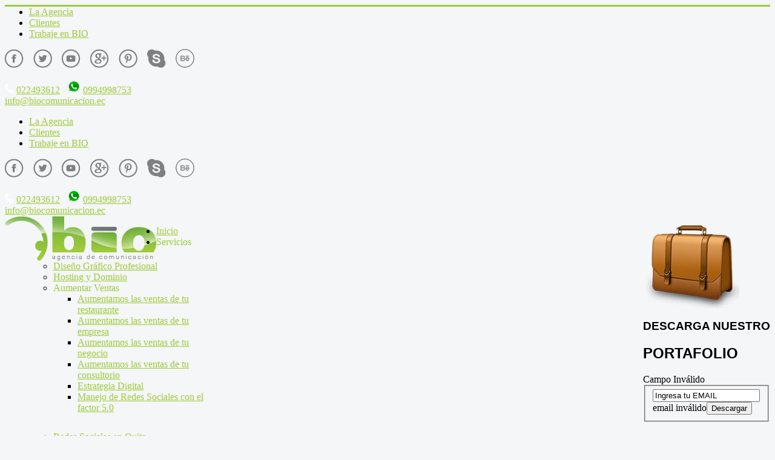

--- FILE ---
content_type: text/html; charset=utf-8
request_url: https://biocomunicacion.ec/component/tags/tag/dise%C3%B1adores-en-quito
body_size: 9132
content:
<!DOCTYPE html
<!-- Marcado de microdatos añadido por el Asistente para el marcado de datos estructurados de Google. -->
<html xmlns="http://www.w3.org/1999/xhtml" xml:lang="es-es" lang="es-es" dir="ltr">
<head><meta http-equiv="Content-Type" content="text/html; charset=utf-8">
	<meta name="viewport" content="width=device-width, initial-scale=1.0" />
	<base href="https://biocomunicacion.ec/component/tags/tag/dise%C3%B1adores-en-quito" />
	<meta http-equiv="content-type" content="text/html; charset=utf-8" />
	<meta name="keywords" content="páginas web quito, agencia de publicidad, posicionamiento de páginas web, diseño gráfico profesional, community manager quito, email marketing, SEO quito, alojamiento web quito" />
	<meta name="rights" content="biocomunicacion.ec" />
	<meta name="description" content="Somos especialistas en desarrollo de páginas web Quito - Llámanos al 022493612" />
	<meta name="generator" content="Joomla! - Open Source Content Management - Version 3.10.12" />
	<title>diseñadores en quito</title>
	<link href="/component/tags/tag/diseñadores-en-quito?format=feed&amp;type=rss" rel="alternate" type="application/rss+xml" title="RSS 2.0" />
	<link href="/component/tags/tag/diseñadores-en-quito?format=feed&amp;type=atom" rel="alternate" type="application/atom+xml" title="Atom 1.0" />
	<link href="/templates/BIO/favicon.ico" rel="shortcut icon" type="image/vnd.microsoft.icon" />
	<link href="https://biocomunicacion.ec/component/tags/tag/dise%C3%B1adores-en-quito" rel="canonical" />
	<link href="/media/jui/css/chosen.css?91169fd0965252826bbd3cbae075dad3" rel="stylesheet" type="text/css" />
	<link href="/plugins/system/jce/css/content.css?91169fd0965252826bbd3cbae075dad3" rel="stylesheet" type="text/css" />
	<link href="/templates/BIO/css/template.css" rel="stylesheet" type="text/css" />
	<link href="/media/com_rsform/css/front.css?91169fd0965252826bbd3cbae075dad3" rel="stylesheet" type="text/css" />
	<link href="/media/com_rsform/css/frameworks/bootstrap4/bootstrap.min.css?91169fd0965252826bbd3cbae075dad3" rel="stylesheet" type="text/css" />
	<link href="/modules/mod_djmegamenu/themes/default/css/djmegamenu.css" rel="stylesheet" type="text/css" />
	<link href="//maxcdn.bootstrapcdn.com/font-awesome/4.3.0/css/font-awesome.min.css" rel="stylesheet" type="text/css" />
	<link href="/modules/mod_djmegamenu/assets/css/animations.css" rel="stylesheet" type="text/css" />
	<link href="/modules/mod_djmegamenu/assets/css/offcanvas.css" rel="stylesheet" type="text/css" />
	<link href="/modules/mod_djmegamenu/mobilethemes/dark/djmobilemenu.css" rel="stylesheet" type="text/css" />
	<link href="/media/com_rsform/css/frameworks/responsive/responsive.css?91169fd0965252826bbd3cbae075dad3" rel="stylesheet" type="text/css" />
	<link href="/media/com_widgetkit/css/site.wk.css" rel="stylesheet" type="text/css" id="widgetkit-site-css" />
	<style type="text/css">
.iseo-dashed{
						border-bottom:1px dashed;
						text-decoration:none !important;
				  }		.dj-hideitem { display: none !important; }

		#dj-megamenu100mobile { display: none; }
		@media (max-width: 979px) {
			#dj-megamenu100, #dj-megamenu100sticky, #dj-megamenu100placeholder { display: none; }
			#dj-megamenu100mobile { display: block; }
		}
	
	</style>
	<script type="application/json" class="joomla-script-options new">{"csrf.token":"37cd57fd553d32183372778c313e93be","system.paths":{"root":"","base":""},"system.keepalive":{"interval":1740000,"uri":"\/component\/ajax\/?format=json"}}</script>
	<script src="/media/system/js/core.js?91169fd0965252826bbd3cbae075dad3" type="text/javascript"></script>
	<script src="/media/jui/js/jquery.min.js?91169fd0965252826bbd3cbae075dad3" type="text/javascript"></script>
	<script src="/media/jui/js/jquery-noconflict.js?91169fd0965252826bbd3cbae075dad3" type="text/javascript"></script>
	<script src="/media/jui/js/jquery-migrate.min.js?91169fd0965252826bbd3cbae075dad3" type="text/javascript"></script>
	<script src="/media/jui/js/chosen.jquery.min.js?91169fd0965252826bbd3cbae075dad3" type="text/javascript"></script>
	<script src="/media/jui/js/bootstrap.min.js?91169fd0965252826bbd3cbae075dad3" type="text/javascript"></script>
	<script src="/templates/BIO/js/template.js" type="text/javascript"></script>
	<script src="/media/com_rsform/js/script.js?91169fd0965252826bbd3cbae075dad3" type="text/javascript"></script>
	<script src="/media/com_rsform/js/frameworks/bootstrap4/bootstrap.bundle.min.js?91169fd0965252826bbd3cbae075dad3" type="text/javascript"></script>
	<script src="https://www.google.com/recaptcha/api.js?render=explicit" type="text/javascript"></script>
	<script src="/media/plg_system_rsfprecaptchav2/js/recaptchav2.js?91169fd0965252826bbd3cbae075dad3" type="text/javascript"></script>
	<!--[if lt IE 9]><script src="/media/system/js/polyfill.event.js?91169fd0965252826bbd3cbae075dad3" type="text/javascript"></script><![endif]-->
	<script src="/media/system/js/keepalive.js?91169fd0965252826bbd3cbae075dad3" type="text/javascript"></script>
	<script src="/modules/mod_djmegamenu/assets/js/jquery.djmegamenu.js" type="text/javascript" defer="defer"></script>
	<script src="/modules/mod_djmegamenu/assets/js/jquery.djmobilemenu.js" type="text/javascript" defer="defer"></script>
	<script src="/media/com_widgetkit/js/maps.js" defer="defer" type="text/javascript"></script>
	<script src="/media/com_widgetkit/lib/wkuikit/dist/js/uikit.min.js" type="text/javascript"></script>
	<script src="/media/com_widgetkit/lib/wkuikit/dist/js/uikit-icons.min.js" type="text/javascript"></script>
	<script type="text/javascript">

	jQuery(function ($) {
		initChosen();
		$("body").on("subform-row-add", initChosen);

		function initChosen(event, container)
		{
			container = container || document;
			$(container).find("select").chosen({"disable_search_threshold":10,"search_contains":true,"allow_single_deselect":true,"placeholder_text_multiple":"Type or select some options","placeholder_text_single":"Selecione una opci\u00f3n","no_results_text":"Sin resultados que coincidan"});
		}
	});
	
		var resetFilter = function() {
		document.getElementById('filter-search').value = '';
	}
jQuery(function ($) {
	$('[data-toggle="tooltip"]').tooltip({"html": true,"container": "body"});
});RSFormProReCAPTCHAv2.loaders.push(function(){
	if (typeof RSFormProReCAPTCHAv2.forms[8] === 'undefined') {
		var id = grecaptcha.render('g-recaptcha-61', {"sitekey":"6LeU_1gkAAAAADDlc2o64LpqifTzJStb-4IW9o4a","theme":"light","type":"image","size":"normal"});
		RSFormProReCAPTCHAv2.forms[8] = id;
		
	}
});RSFormProUtils.addEvent(window, 'load', function(){
	RSFormPro.setHTML5Validation('8', false, {"parent":"","field":"is-invalid"}, 0);  
});
	(function(){
		var cb = function() {
			var add = function(css) {
				var l = document.createElement('link'); l.rel = 'stylesheet';
				l.href = css;
				var h = document.getElementsByTagName('head')[0]; h.appendChild(l);
			}
			add('/media/djextensions/css/animate.min.css');
			add('/media/djextensions/css/animate.ext.css');
		};
		var raf = requestAnimationFrame || mozRequestAnimationFrame || webkitRequestAnimationFrame || msRequestAnimationFrame;
		if (raf) raf(cb);
		else window.addEventListener('load', cb);
	})();function RSFormProInvisibleCallback4()
{
	var form = RSFormPro.getForm(4);
	RSFormPro.submitForm(form);
}RSFormProReCAPTCHAv2.loaders.push(function(){
	if (typeof RSFormProReCAPTCHAv2.forms[4] === 'undefined') {
		var id = grecaptcha.render('g-recaptcha-52', {"sitekey":"6LeU_1gkAAAAADDlc2o64LpqifTzJStb-4IW9o4a","theme":"light","type":"image","size":"invisible","badge":"inline","callback":"RSFormProInvisibleCallback4"});
		RSFormProReCAPTCHAv2.forms[4] = id;
		RSFormProUtils.addEvent(RSFormPro.getForm(4), 'submit', function(evt){ evt.preventDefault(); 
	RSFormPro.submitForm(RSFormPro.getForm(4)); });RSFormPro.addFormEvent(4, function(){ grecaptcha.execute(id); });
	}
});RSFormProUtils.addEvent(window, 'load', function(){
	RSFormPro.setHTML5Validation('4', false, {"parent":"","field":"rsform-error"}, 0);  
});
	(function(){
		var cb = function() {
			var add = function(css) {
				var l = document.createElement('link'); l.rel = 'stylesheet';
				l.href = css;
				var h = document.getElementsByTagName('head')[0]; h.appendChild(l);
			}
			add('/media/djextensions/css/animate.min.css');
			add('/media/djextensions/css/animate.ext.css');
		};
		var raf = requestAnimationFrame || mozRequestAnimationFrame || webkitRequestAnimationFrame || msRequestAnimationFrame;
		if (raf) raf(cb);
		else window.addEventListener('load', cb);
	})();GOOGLE_MAPS_API_KEY = "AIzaSyBAzCF2mPHGJ-Ht6H5qDORu75eOFF12EYM";
	</script>

		<link href='https://fonts.googleapis.com/css?family=Raleway:400,100,200,300,600,500,700,800,900' rel='stylesheet' type='text/css'>
		<style type="text/css">
			h1,h2,h3,h4,h5,h6,.site-title{
				font-family: 'Open Sans', sans-serif;
			}
		</style>
				<style type="text/css">
		body.site
		{
			border-top: 3px solid #9fcb3a;
			background-color: #f4f6f7		}
		a
		{
			color: #9fcb3a;
		}
		.navbar-inner, .nav-list > .active > a, .nav-list > .active > a:hover, .dropdown-menu li > a:hover, .dropdown-menu .active > a, .dropdown-menu .active > a:hover, .nav-pills > .active > a, .nav-pills > .active > a:hover,
		.btn-primary
		{
			background: #9fcb3a;
		}
		.navbar-inner
		{
			-moz-box-shadow: 0 1px 3px rgba(0, 0, 0, .25), inset 0 -1px 0 rgba(0, 0, 0, .1), inset 0 30px 10px rgba(0, 0, 0, .2);
			-webkit-box-shadow: 0 1px 3px rgba(0, 0, 0, .25), inset 0 -1px 0 rgba(0, 0, 0, .1), inset 0 30px 10px rgba(0, 0, 0, .2);
			box-shadow: 0 1px 3px rgba(0, 0, 0, .25), inset 0 -1px 0 rgba(0, 0, 0, .1), inset 0 30px 10px rgba(0, 0, 0, .2);
		}
	</style>
		<!--[if lt IE 9]>
		<script src="/media/jui/js/html5.js"></script>
	<![endif]-->
	

<!--SMARTLOOK-->

<script type="text/javascript">
    window.smartlook||(function(d) {
    var o=smartlook=function(){ o.api.push(arguments)},h=d.getElementsByTagName('head')[0];
    var c=d.createElement('script');o.api=new Array();c.async=true;c.type='text/javascript';
    c.charset='utf-8';c.src='https://rec.smartlook.com/recorder.js';h.appendChild(c);
    })(document);
    smartlook('init', '1c7b0620bcb366e3524f9870ebd95c29684b3fac');
</script>
<!--finsmartlook-->
<script>
  (function(i,s,o,g,r,a,m){i['GoogleAnalyticsObject']=r;i[r]=i[r]||function(){
  (i[r].q=i[r].q||[]).push(arguments)},i[r].l=1*new Date();a=s.createElement(o),
  m=s.getElementsByTagName(o)[0];a.async=1;a.src=g;m.parentNode.insertBefore(a,m)
  })(window,document,'script','https://www.google-analytics.com/analytics.js','ga');

  ga('create', 'UA-49930640-1', 'auto');
  ga('send', 'pageview');

</script>


  
  
  
  <!-- Facebook Pixel Code -->
<script>
  !function(f,b,e,v,n,t,s)
  {if(f.fbq)return;n=f.fbq=function(){n.callMethod?
  n.callMethod.apply(n,arguments):n.queue.push(arguments)};
  if(!f._fbq)f._fbq=n;n.push=n;n.loaded=!0;n.version='2.0';
  n.queue=[];t=b.createElement(e);t.async=!0;
  t.src=v;s=b.getElementsByTagName(e)[0];
  s.parentNode.insertBefore(t,s)}(window, document,'script',
  'https://connect.facebook.net/en_US/fbevents.js');
  fbq('init', '1653312808276215');
  fbq('track', 'PageView');
</script>
<noscript><img height="1" width="1" style="display:none"
  src="https://www.facebook.com/tr?id=1653312808276215&ev=PageView&noscript=1"
/></noscript>
<!-- End Facebook Pixel Code -->


<!-- ManyChat -->
<script src="//widget.manychat.com/222760037743229.js" async="async"></script>




<!-- Captcha -->
  <script src='https://www.google.com/recaptcha/api.js'></script>


</head>

<body class="site com_tags view-tag no-layout no-task">
</body>

<div class="suscribete">

</div>
<div class="menu-sup">
<div class="linea">

<ul id="dj-megamenu97" class="dj-megamenu dj-megamenu-default " data-options='{"wrap":null,"animIn":"fadeInUp","animOut":"zoomOut","animSpeed":"normal","delay":500,"event":"mouseenter","fixed":"0","offset":"0","theme":"default","direction":"ltr"}' data-trigger="979">
<li class="dj-up itemid122 first"><a class="dj-up_a  " href="/la-agencia" ><span >La Agencia</span></a></li><li class="dj-up itemid124"><a class="dj-up_a  " href="/clientes" ><span >Clientes</span></a></li><li class="dj-up itemid228"><a class="dj-up_a  _form2" href="/trabaje-con-nosotros" ><span >Trabaje en BIO</span></a></li></ul>



<div class="redes1">

<div class="custom-redes3"  >
	<div class="linea">
<p><a href="https://www.facebook.com/biocomunicacion" target="_blank" rel="noopener noreferrer" title="Facebook BioComunicacion"><img src="/images/facebook.png" alt="Facebook BioComunicacion" title="Facebook BioComunicacion" /></a>&nbsp;&nbsp;&nbsp; <a href="https://twitter.com/biocomunicacion" target="_blank" title="Twitter @BioComunicacion"><img src="/images/twitter.png" alt="Twitter BioComunicacion" title="Twitter BioComunicacion" /></a>&nbsp;&nbsp;&nbsp; <a href="https://www.youtube.com/BIOComunicaci&oacute;n-agencia-de-publicidad" target="_blank" title="Youtube BioComunicacion"><img src="/images/youtube.png" alt="Youtube BioComunicacion" title="Youtube BioComunicacion" /></a>&nbsp;&nbsp;&nbsp; <a href="https://plus.google.com/+BIOComunicaci&oacute;n-agencia-de-publicidad/posts" target="_blank" title="G+ BioComunicacion"><img src="/images/gplus.png" alt="G+ BioComunicacion" title="G+ BioComunicacion" /></a>&nbsp;&nbsp;&nbsp; <a href="https://www.pinterest.com/biocomunicacion/" target="_blank" title="Pinterest BioComunicacion"><img src="/images/pinterest.png" alt="Pinterest BioComunicacion" title="Pinterest BioComunicacion" /></a>&nbsp;&nbsp;&nbsp; <a href="skype:bioestudio?call" target="_blank" title="skype bioecuador"><img src="/images/skype.png" alt="Skype Biocomunicacion" title="skype bioecuador" /></a>&nbsp; &nbsp; <a href="https://www.behance.net/biocomunicacion" target="_blank" title="Behance BioComunicacion"><img src="/images/behance.png" alt="Behance BioComunicacion" title="Behance BioComunicacion" /></a>&nbsp; &nbsp;&nbsp;</p>
<div class="negro"><img src="/images/phone.png" alt="" /> <a href="tel:+59322493612"><span itemprop="telephone">022493612</span></a>&nbsp; &nbsp;<img src="/images/whatsapp.png" alt="" width="22" height="22" />&nbsp;<a href="tel:+593994998753">0994998753</a></div>
<div class="negro" itemprop="email"><a href="mailto:%20info@biocomunicacion.ec">info@biocomunicacion.ec</a></div>
</div></div>
</div>
</div></div>
<div class="menu-sup1">
<div class="linea">

<ul id="dj-megamenu97" class="dj-megamenu dj-megamenu-default " data-options='{"wrap":null,"animIn":"fadeInUp","animOut":"zoomOut","animSpeed":"normal","delay":500,"event":"mouseenter","fixed":"0","offset":"0","theme":"default","direction":"ltr"}' data-trigger="979">
<li class="dj-up itemid122 first"><a class="dj-up_a  " href="/la-agencia" ><span >La Agencia</span></a></li><li class="dj-up itemid124"><a class="dj-up_a  " href="/clientes" ><span >Clientes</span></a></li><li class="dj-up itemid228"><a class="dj-up_a  _form2" href="/trabaje-con-nosotros" ><span >Trabaje en BIO</span></a></li></ul>



<div class="redes1">

<div class="custom-redes3"  >
	<div class="linea">
<p><a href="https://www.facebook.com/biocomunicacion" target="_blank" rel="noopener noreferrer" title="Facebook BioComunicacion"><img src="/images/facebook.png" alt="Facebook BioComunicacion" title="Facebook BioComunicacion" /></a>&nbsp;&nbsp;&nbsp; <a href="https://twitter.com/biocomunicacion" target="_blank" title="Twitter @BioComunicacion"><img src="/images/twitter.png" alt="Twitter BioComunicacion" title="Twitter BioComunicacion" /></a>&nbsp;&nbsp;&nbsp; <a href="https://www.youtube.com/BIOComunicaci&oacute;n-agencia-de-publicidad" target="_blank" title="Youtube BioComunicacion"><img src="/images/youtube.png" alt="Youtube BioComunicacion" title="Youtube BioComunicacion" /></a>&nbsp;&nbsp;&nbsp; <a href="https://plus.google.com/+BIOComunicaci&oacute;n-agencia-de-publicidad/posts" target="_blank" title="G+ BioComunicacion"><img src="/images/gplus.png" alt="G+ BioComunicacion" title="G+ BioComunicacion" /></a>&nbsp;&nbsp;&nbsp; <a href="https://www.pinterest.com/biocomunicacion/" target="_blank" title="Pinterest BioComunicacion"><img src="/images/pinterest.png" alt="Pinterest BioComunicacion" title="Pinterest BioComunicacion" /></a>&nbsp;&nbsp;&nbsp; <a href="skype:bioestudio?call" target="_blank" title="skype bioecuador"><img src="/images/skype.png" alt="Skype Biocomunicacion" title="skype bioecuador" /></a>&nbsp; &nbsp; <a href="https://www.behance.net/biocomunicacion" target="_blank" title="Behance BioComunicacion"><img src="/images/behance.png" alt="Behance BioComunicacion" title="Behance BioComunicacion" /></a>&nbsp; &nbsp;&nbsp;</p>
<div class="negro"><img src="/images/phone.png" alt="" /> <a href="tel:+59322493612"><span itemprop="telephone">022493612</span></a>&nbsp; &nbsp;<img src="/images/whatsapp.png" alt="" width="22" height="22" />&nbsp;<a href="tel:+593994998753">0994998753</a></div>
<div class="negro" itemprop="email"><a href="mailto:%20info@biocomunicacion.ec">info@biocomunicacion.ec</a></div>
</div></div>
</div>
</div></div>


<div class="marca">
<div class="header-inner clearfix">
	<a class="brand pull-left" href="/index.php">
		<img src="https://biocomunicacion.ec/images/logo.png" alt="BIO agencia de comunicación" />			</a>
	<div class="header-search pull-right">
		
<div class="rsform-portafolio1">
	<form method="post"  id="userForm" class="formResponsive" action="https://biocomunicacion.ec/component/tags/tag/dise%C3%B1adores-en-quito"><div class="portfolio">
<div class="izquierda1">
<img src="/images/portafolio.png" alt="" />
</div>
<div class="derecha1"><h3>DESCARGA NUESTRO</h3>
<h2>PORTAFOLIO</h2>
<div class="lineal1"><span class="lineal">

<div class="rsform-block rsform-block-seguridad-real">
				<label class="formControlLabel"></label>
				<div class="formControls">
					<div class="formBody">
						<span class="formValidation"><span id="component52" class="formNoError">Campo Inválido</span></span>
					</div>
				</div>
			</div>
</span>
</div>
<!-- Do not remove this ID, it is used to identify the page so that the pagination script can work correctly -->
<fieldset class="formHorizontal formContainer" id="rsform_4_page_0">
<input type="text" value="Ingresa tu EMAIL" size="20" name="form[Email]" id="Email" class="rsform-input-box" aria-required="true" /><span class="formValidation"><span id="component27" class="formNoError"><br>email inválido</span></span><input type="submit" name="form[Descargar]" id="Descargar" class="rsform-submit-button" value="Descargar" />
</fieldset></div></div>
<input type="hidden" name="form[formId]" value="4"/><input type="hidden" name="37cd57fd553d32183372778c313e93be" value="1" /></form>
<script type="text/javascript">
ajaxExtraValidationScript[4] = function(task, formId, data){ 
var formComponents = {};
formComponents[27]='Email';formComponents[52]='Seguridad Real';
RSFormPro.Ajax.displayValidationErrors(formComponents, task, formId, data);
ajaxValidationRecaptchaV2(task, formId, data, 52);
};
</script></div>
	</div>
	</div>
</div>
<div class="fondo-menu">
<div class="menu-principal">
<ul id="dj-megamenu100" class="dj-megamenu dj-megamenu-default -menu-principal" data-options='{"wrap":null,"animIn":"fadeInDown","animOut":"zoomOut","animSpeed":"normal","delay":500,"event":"mouseenter","fixed":"0","offset":"-5","theme":"default","direction":"ltr"}' data-trigger="979">
<li class="dj-up itemid101 first current active"><a class="dj-up_a active " href="/" ><span >Inicio</span></a></li><li class="dj-up itemid132 parent"><a class="dj-up_a  "  ><span class="dj-drop" >Servicios</span></a><div class="dj-subwrap  single_column subcols1"><div class="dj-subwrap-in" style="width:250px;"><div class="dj-subcol" style="width:250px"><ul class="dj-submenu"><li class="itemid193 first"><a href="/servicios/diseno-grafico-profesional" >Diseño Gráfico Profesional</a></li><li class="itemid185"><a href="/servicios/hosting-y-dominio" >Hosting y Dominio</a></li><li class="itemid321 parent separator"><a class="dj-more "  >Aumentar Ventas</a><div class="dj-subwrap  single_column subcols1"><div class="dj-subwrap-in" style="width:250px;"><div class="dj-subcol" style="width:250px"><ul class="dj-submenu"><li class="itemid323 first"><a href="/servicios/aumentar-ventas/aumentamos-las-ventas-de-tu-restaurante" >Aumentamos las ventas de tu restaurante</a></li><li class="itemid324"><a href="/servicios/aumentar-ventas/aumentamos-las-ventas-de-tu-empresa" >Aumentamos las ventas de tu empresa</a></li><li class="itemid325"><a href="/servicios/aumentar-ventas/aumentamos-las-ventas-de-tu-negocio" >Aumentamos las ventas de tu negocio</a></li><li class="itemid326"><a href="/servicios/aumentar-ventas/aumentamos-las-ventas-de-tu-consultorio" >Aumentamos las ventas de tu consultorio</a></li><li class="itemid328"><a href="/servicios/aumentar-ventas/estrategia-digital" >Estrategia Digital</a></li><li class="itemid330"><a href="/servicios/aumentar-ventas/manejo-de-redes-sociales-con-el-factor-5-0" >Manejo de Redes Sociales con el factor 5.0</a></li></ul></div><div style="clear:both;height:0"></div></div></div></li><li class="itemid327"><a href="/servicios/redes-sociales-en-quito" >Redes Sociales en Quito</a></li></ul></div><div style="clear:both;height:0"></div></div></div></li><li class="dj-up itemid211 parent"><a class="dj-up_a  "  ><span class="dj-drop" >Diseño Grafico Profesional</span></a><div class="dj-subwrap  single_column subcols1"><div class="dj-subwrap-in" style="width:250px;"><div class="dj-subcol" style="width:250px"><ul class="dj-submenu"><li class="itemid194 first"><a href="/diseno-grafico-profesional/presentaciones-profesionales" >Presentaciones Profesionales</a></li><li class="itemid189"><a href="/diseno-grafico-profesional/diseno-multimedia" >Diseño Multimedia</a></li><li class="itemid190"><a href="/diseno-grafico-profesional/diseno-de-logos-y-marcas" >Diseño de Logos</a></li><li class="itemid191"><a href="/diseno-grafico-profesional/diseno-de-catalogos" >Diseño de Catálogos</a></li><li class="itemid183"><a href="/diseno-grafico-profesional/diseno-de-avisos-publicitarios" >Diseño de Avisos Publicitarios</a></li><li class="itemid192"><a href="/diseno-grafico-profesional/diseno-de-empaques" >Diseño de Empaques</a></li></ul></div><div style="clear:both;height:0"></div></div></div></li><li class="dj-up itemid212 parent"><a class="dj-up_a  "  ><span class="dj-drop" >Editorial</span></a><div class="dj-subwrap  single_column subcols1"><div class="dj-subwrap-in" style="width:250px;"><div class="dj-subcol" style="width:250px"><ul class="dj-submenu"><li class="itemid188 first"><a href="/editorial/diseno-editorial" >Diseño Editorial</a></li><li class="itemid186"><a href="/editorial/diseno-de-manuales-y-libros" >Diseño de Manuales y Libros</a></li><li class="itemid187"><a href="/editorial/diseno-de-revistas-y-folletos" >Diseño de Revistas y Folletos</a></li></ul></div><div style="clear:both;height:0"></div></div></div></li><li class="dj-up itemid210 parent"><a class="dj-up_a  "  ><span class="dj-drop" >Digital</span></a><div class="dj-subwrap  single_column subcols1"><div class="dj-subwrap-in" style="width:250px;"><div class="dj-subcol" style="width:250px"><ul class="dj-submenu"><li class="itemid152 first"><a href="http://biocomunicacion.ec/clientes/cart.php?gid=3" >Desarrollo de Plantillas</a></li><li class="itemid197"><a href="/digital/email-marketing" >Email Marketing</a></li><li class="itemid195"><a href="/digital/paginas-web-en-quito" >Páginas web en Quito</a></li><li class="itemid196"><a href="/digital/community-manager" title="Manejo de Redes Sociales Quito - Expertos en Marketing Digital" >Community Manager</a></li><li class="itemid130"><a href="/digital/posicionamiento-web-seo" >Posicionamiento web </a></li><li class="itemid184 parent"><a class="dj-more " href="/digital/desarrollo-de-app-s" >Desarrollo de APP's</a><div class="dj-subwrap  single_column subcols1"><div class="dj-subwrap-in" style="width:250px;"><div class="dj-subcol" style="width:250px"><ul class="dj-submenu"><li class="itemid231 first"><a href="/digital/desarrollo-de-app-s/diseno-y-desarrollo-de-aplicaciones-para-dispositivos-moviles" >Diseño y Desarrollo de Aplicaciones para dispositivos móviles</a></li></ul></div><div style="clear:both;height:0"></div></div></div></li></ul></div><div style="clear:both;height:0"></div></div></div></li><li class="dj-up itemid218"><a class="dj-up_a  " href="/portafolio" ><span >Portafolio</span></a></li><li class="dj-up itemid199"><a class="dj-up_a  " href="/contactanos" ><span >Contáctanos</span></a></li><li class="dj-up itemid329"><a class="dj-up_a  " href="/paginas-web-factor-5-0" ><span >Páginas web factor 5.0</span></a></li></ul>



	<div id="dj-megamenu100mobile" class="dj-megamenu-offcanvas dj-megamenu-offcanvas-dark -menu-principal">
		<span class="dj-mobile-open-btn"><i class="fa fa-bars"></i></span>
		
		<aside class="dj-offcanvas dj-offcanvas-dark -menu-principal" data-effect="7">
			<div class="dj-offcanvas-top">
				<span class="dj-offcanvas-close-btn"><i class="fa fa-close"></i></span>
			</div>
						
						
			<div class="dj-offcanvas-content">			
				<ul class="dj-mobile-nav dj-mobile-dark -menu-principal">
<li class="dj-mobileitem itemid-101 current active"><a href="/" >Inicio</a></li><li class="dj-mobileitem itemid-132 deeper parent"><a  >Servicios</a><ul class="dj-mobile-nav-child"><li class="dj-mobileitem itemid-193"><a href="/servicios/diseno-grafico-profesional" >Diseño Gráfico Profesional</a></li><li class="dj-mobileitem itemid-185"><a href="/servicios/hosting-y-dominio" >Hosting y Dominio</a></li><li class="dj-mobileitem itemid-321 divider deeper parent"><a  >Aumentar Ventas</a><ul class="dj-mobile-nav-child"><li class="dj-mobileitem itemid-323"><a href="/servicios/aumentar-ventas/aumentamos-las-ventas-de-tu-restaurante" >Aumentamos las ventas de tu restaurante</a></li><li class="dj-mobileitem itemid-324"><a href="/servicios/aumentar-ventas/aumentamos-las-ventas-de-tu-empresa" >Aumentamos las ventas de tu empresa</a></li><li class="dj-mobileitem itemid-325"><a href="/servicios/aumentar-ventas/aumentamos-las-ventas-de-tu-negocio" >Aumentamos las ventas de tu negocio</a></li><li class="dj-mobileitem itemid-326"><a href="/servicios/aumentar-ventas/aumentamos-las-ventas-de-tu-consultorio" >Aumentamos las ventas de tu consultorio</a></li><li class="dj-mobileitem itemid-328"><a href="/servicios/aumentar-ventas/estrategia-digital" >Estrategia Digital</a></li><li class="dj-mobileitem itemid-330"><a href="/servicios/aumentar-ventas/manejo-de-redes-sociales-con-el-factor-5-0" >Manejo de Redes Sociales con el factor 5.0</a></li></ul></li><li class="dj-mobileitem itemid-327"><a href="/servicios/redes-sociales-en-quito" >Redes Sociales en Quito</a></li></ul></li><li class="dj-mobileitem itemid-211 deeper parent"><a  >Diseño Grafico Profesional</a><ul class="dj-mobile-nav-child"><li class="dj-mobileitem itemid-194"><a href="/diseno-grafico-profesional/presentaciones-profesionales" >Presentaciones Profesionales</a></li><li class="dj-mobileitem itemid-189"><a href="/diseno-grafico-profesional/diseno-multimedia" >Diseño Multimedia</a></li><li class="dj-mobileitem itemid-190"><a href="/diseno-grafico-profesional/diseno-de-logos-y-marcas" >Diseño de Logos</a></li><li class="dj-mobileitem itemid-191"><a href="/diseno-grafico-profesional/diseno-de-catalogos" >Diseño de Catálogos</a></li><li class="dj-mobileitem itemid-183"><a href="/diseno-grafico-profesional/diseno-de-avisos-publicitarios" >Diseño de Avisos Publicitarios</a></li><li class="dj-mobileitem itemid-192"><a href="/diseno-grafico-profesional/diseno-de-empaques" >Diseño de Empaques</a></li></ul></li><li class="dj-mobileitem itemid-212 deeper parent"><a  >Editorial</a><ul class="dj-mobile-nav-child"><li class="dj-mobileitem itemid-188"><a href="/editorial/diseno-editorial" >Diseño Editorial</a></li><li class="dj-mobileitem itemid-186"><a href="/editorial/diseno-de-manuales-y-libros" >Diseño de Manuales y Libros</a></li><li class="dj-mobileitem itemid-187"><a href="/editorial/diseno-de-revistas-y-folletos" >Diseño de Revistas y Folletos</a></li></ul></li><li class="dj-mobileitem itemid-210 deeper parent"><a  >Digital</a><ul class="dj-mobile-nav-child"><li class="dj-mobileitem itemid-152"><a href="http://biocomunicacion.ec/clientes/cart.php?gid=3" >Desarrollo de Plantillas</a></li><li class="dj-mobileitem itemid-197"><a href="/digital/email-marketing" >Email Marketing</a></li><li class="dj-mobileitem itemid-195"><a href="/digital/paginas-web-en-quito" >Páginas web en Quito</a></li><li class="dj-mobileitem itemid-196"><a href="/digital/community-manager" title="Manejo de Redes Sociales Quito - Expertos en Marketing Digital" >Community Manager</a></li><li class="dj-mobileitem itemid-130"><a href="/digital/posicionamiento-web-seo" >Posicionamiento web </a></li><li class="dj-mobileitem itemid-184 deeper parent"><a href="/digital/desarrollo-de-app-s" >Desarrollo de APP's</a><ul class="dj-mobile-nav-child"><li class="dj-mobileitem itemid-231"><a href="/digital/desarrollo-de-app-s/diseno-y-desarrollo-de-aplicaciones-para-dispositivos-moviles" >Diseño y Desarrollo de Aplicaciones para dispositivos móviles</a></li></ul></li></ul></li><li class="dj-mobileitem itemid-218"><a href="/portafolio" >Portafolio</a></li><li class="dj-mobileitem itemid-199"><a href="/contactanos" >Contáctanos</a></li><li class="dj-mobileitem itemid-329"><a href="/paginas-web-factor-5-0" >Páginas web factor 5.0</a></li></ul>
			</div>
			
					</aside>
	</div>


</div>
</div>
</div>

<div class="banner-principal">

</div>

<body>
	<!-- Body -->
	<div class="body">
		<div class="container">
			<!-- Header -->
			<header class="header" role="banner">
				
			</header>
						
			<div class="row-fluid">
								<main id="content" role="main" class="span12">
					<!-- Begin Content -->
					
					<div id="system-message-container">
	</div>

					<div class="tag-category">
												<form action="https://biocomunicacion.ec/component/tags/tag/dise%C3%B1adores-en-quito" method="post" name="adminForm" id="adminForm" class="form-inline">
			<fieldset class="filters btn-toolbar">
							<div class="btn-group">
					<label class="filter-search-lbl element-invisible" for="filter-search">
						Introduzca parte del  título&#160;					</label>
					<input type="text" name="filter-search" id="filter-search" value="" class="inputbox" onchange="document.adminForm.submit();" title="Introduzca todo o parte del texto del título a buscar." placeholder="Introduzca parte del  título" />
					<button type="button" name="filter-search-button" title="Buscar" onclick="document.adminForm.submit();" class="btn">
						<span class="icon-search"></span>
					</button>
					<button type="reset" name="filter-clear-button" title="Limpiar" class="btn" onclick="resetFilter(); document.adminForm.submit();">
						<span class="icon-remove"></span>
					</button>
				</div>
										<div class="btn-group pull-right">
					<label for="limit" class="element-invisible">
						Mostrar #					</label>
					<select id="limit" name="limit" class="inputbox input-mini" size="1" onchange="this.form.submit()">
	<option value="5">5</option>
	<option value="10">10</option>
	<option value="15">15</option>
	<option value="20" selected="selected">20</option>
	<option value="25">25</option>
	<option value="30">30</option>
	<option value="50">50</option>
	<option value="100">100</option>
	<option value="0">Todas</option>
</select>
				</div>
						<input type="hidden" name="filter_order" value="" />
			<input type="hidden" name="filter_order_Dir" value="" />
			<input type="hidden" name="limitstart" value="" />
			<input type="hidden" name="task" value="" />
			<div class="clearfix"></div>
		</fieldset>
				<ul class="category list-striped">
												<li class="cat-list-row0 clearfix">
													<h3>
						<a href="/servicios/diseno-grafico-profesional">
							Diseño Gráfico Profesional						</a>
					</h3>
																												</li>
					</ul>
	</form>
	</div>

					
					<!-- End Content -->
				</main>
							</div>
		</div>
	</div>
	
<div class="foter4">
</div>
	<div class="foter3">

	
	</div>
	<div class="clientes-felices">
	
<div class="rsform_form2">
	<form method="post"  id="userForm" action="https://biocomunicacion.ec/component/tags/tag/dise%C3%B1adores-en-quito"><h2>Contáctese con nosotros</h2>

<!-- Do not remove this ID, it is used to identify the page so that the pagination script can work correctly -->
<fieldset class="formContainer" id="rsform_8_page_0">
	<div class="form-row">
		<div class="col-md-6">
			<div class="form-group rsform-block rsform-block-contactos">
					<p><img src="/images/secretaria.png" alt="" /></p>
			</div>
		</div>
		<div class="col-md-6">
			<div class="form-group rsform-block rsform-block-nombre-y-apellido">
				<label class="control-label formControlLabel" data-toggle="tooltip" title="" for="Nombre y Apellido">Nombre y Apellido<strong class="formRequired">(*)</strong></label>
				<div class="formControls">
					<input type="text" value="" size="20" name="form[Nombre y Apellido]" id="Nombre y Apellido" class="rsform-input-box form-control" aria-required="true" />
					<div><span class="formValidation"><span id="component54" class="formNoError">Invalid Input</span></span></div>
				</div>
			</div>
			<div class="form-group rsform-block rsform-block-email">
				<label class="control-label formControlLabel" data-toggle="tooltip" title="" for="Email">Email<strong class="formRequired">(*)</strong></label>
				<div class="formControls">
					<input type="text" value="" size="20" name="form[Email]" id="Email" class="rsform-input-box form-control" aria-required="true" />
					<div><span class="formValidation"><span id="component55" class="formNoError">Invalid Input</span></span></div>
				</div>
			</div>
			<div class="form-group rsform-block rsform-block-telefono">
				<label class="control-label formControlLabel" data-toggle="tooltip" title="" for="Telefono">Teléfono<strong class="formRequired">(*)</strong></label>
				<div class="formControls">
					<input type="tel" value="" size="20" name="form[Telefono]" id="Telefono" class="rsform-input-box form-control" aria-required="true" />
					<div><span class="formValidation"><span id="component56" class="formNoError">Campo Inválido </span></span></div>
				</div>
			</div>
			<div class="form-group rsform-block rsform-block-seguridad">
				<label class="control-label formControlLabel" data-toggle="tooltip" title="">Seguridad<strong class="formRequired">(*)</strong></label>
				<div class="formControls">
					<div id="g-recaptcha-61"></div>
			<noscript>
			  <div style="width: 302px; height: 352px;">
				<div style="width: 302px; height: 352px; position: relative;">
				  <div style="width: 302px; height: 352px; position: absolute;">
					<iframe src="https://www.google.com/recaptcha/api/fallback?k=6LeU_1gkAAAAADDlc2o64LpqifTzJStb-4IW9o4a" frameborder="0" scrolling="no" style="width: 302px; height:352px; border-style: none;"></iframe>
				  </div>
				  <div style="width: 250px; height: 80px; position: absolute; border-style: none; bottom: 21px; left: 25px; margin: 0px; padding: 0px; right: 25px;">
					<textarea id="g-recaptcha-response" name="g-recaptcha-response" class="g-recaptcha-response" style="width: 250px; height: 80px; border: 1px solid #c1c1c1; margin: 0px; padding: 0px; resize: none;"></textarea>
				  </div>
				</div>
			  </div>
			</noscript>
					<div><span class="formValidation"><span id="component61" class="formNoError">Invalid Input</span></span></div>
				</div>
			</div>
			<div class="form-group rsform-block rsform-block-enviar">
				<label class="control-label formControlLabel" data-toggle="tooltip" title=""></label>
				<div class="formControls">
					<button type="submit" name="form[Enviar]" id="Enviar" class="rsform-submit-button  btn btn-primary" >Enviar</button>
					<div><span class="formValidation"></span></div>
				</div>
			</div>
		</div>
	</div>
</fieldset><input type="hidden" name="form[formId]" value="8"/><input type="hidden" name="37cd57fd553d32183372778c313e93be" value="1" /></form></div>
	</div>
	<div class="contadores1">
	<div class="contadores">
	
	</div></div>
	<div class="proyectos">
	
	</div>
	<div class="pie-pagina">
	

<div class="custom-foot"  >
	<div class="footermaster">
<div class="footer1">
<h3>Inicio</h3>
<ul>
<li><a href="/">Inicio</a></li>
<li><a href="/la-agencia">La Agencia</a></li>
<li><a href="/portafolio?view=projects&amp;catid[0]=-1&amp;catid[1]=10">Trabajos Realizados</a></li>
<li><a href="/trabaje-con-nosotros">Estamos Contratando</a></li>
<li><a href="/contactanos">Cont&aacute;ctanos</a></li>
</ul>
</div>
<div class="footer2">
<h3>Servicios</h3>
<ul>
<li><a href="/servicios/hosting-y-dominio">Hosting y Dominio</a></li>
<li><a href="/servicios/diseno-grafico-profesional">Dise&ntilde;o Gr&aacute;fico Profesional</a></li>
</ul>
</div>
<div class="footer3">
<h3>Digital</h3>
<ul>
<li><a href="/digital/email-marketing">Email Marketing</a></li>
<li><a href="/digital/posicionamiento-web-seo">Posicionamiento WEB - SEO</a></li>
<li><a href="/digital/paginas-web-en-quito">P&aacute;ginas web quito</a></li>
<li><a href="/digital/community-manager">Community manager</a></li>
<li><a href="/digital/desarrollo-de-app-s">Desarrollo de App`s</a></li>
</ul>
</div>
<div class="footer4">
<h3>Dise&ntilde;o Grafico Profesional</h3>
<ul>
<li><a href="/diseno-grafico-profesional/presentaciones-profesionales">Presentaciones Profesionales</a></li>
<li><a href="/diseno-grafico-profesional/diseno-multimedia">Dise&ntilde;o Multimedia</a></li>
<li><a href="/diseno-grafico-profesional/diseno-de-logos-y-marcas">Dise&ntilde;o de Logos</a></li>
<li><a href="/diseno-grafico-profesional/diseno-de-catalogos">Dise&ntilde;o de Cat&aacute;logos</a></li>
<li><a href="/diseno-grafico-profesional/diseno-de-empaques">Dise&ntilde;o de Empaques</a></li>
<li><a href="/diseno-grafico-profesional/diseno-de-avisos-publicitarios">Dise&ntilde;o de Avisos Publicitarios</a></li>
</ul>
</div>
<div class="footer5">
<h3>Editorial</h3>
<ul>
<li><a href="/editorial/diseno-editorial">Dise&ntilde;o Editorial</a></li>
<li><a href="/editorial/diseno-de-manuales-y-libros">Dise&ntilde;o de manuales y libros</a></li>
<li><a href="/editorial/diseno-de-revistas-y-folletos">Dise&ntilde;o de revistas y folletos</a></li>
</ul>
</div>
</div>
<p>Direcci&oacute;n: <span itemscope="itemscope" itemtype="http://schema.org/PostalAddress" itemprop="address"> <span itemprop="streetAddress">Santa Teresa N68-33 e Ignacio de Loyola</span> <span itemprop="addressLocality">Quito</span> - <span itemprop="addressRegion">Pichincha</span> - <span itemprop="addressCountry">Ecuador</span> - <span itemprop="postalCode">170301</span> </span>Horario de atenci&oacute;n: <span itemscope="itemscope" itemtype="http://schema.org/OpeningHoursSpecification" itemprop="openingHoursSpecification"> <span itemscope="itemscope" itemtype="http://schema.org/DayOfWeek" itemprop="dayOfWeek"> <span itemprop="name">Lunes a Viernes</span> </span></span>de 8:00 a 18:00</p></div>

	
	</div>
	
	<footer class="footer" role="contentinfo">
		<div class="container">
	
			
			
			
		</div>
		
	</footer>
	

<div class="custom"  >
	<p class="whatsapp"><a href="https://api.whatsapp.com/send?phone=593994998753&amp;text=Quiero%20Informaci&oacute;n%20sobre%20sus%20servicios%20de%20marketing%20digital" target="_blank" rel="noopener noreferrer"><img src="/images/whatsapp.png" alt="whatsapp.png" /></a></p></div>

	<div class="biocopy" style="background:#000"><div style="max-width:1150px;margin:0 auto; height:50px;color:white;	"><img style="margin-top:-33px;" src="http://biocomunicacion.ec/bio_copy/bio_copy.png"/><span style=" float:right; margin-top:20px; padding-right:20px">Diseño y Programación por BIO "consultora de marketing digital" © 2020</span></div></div>
</body>
<!-- Código de instalación Cliengo para www.biocomunicacion.ec --> <script type="text/javascript">(function () { var ldk = document.createElement('script'); ldk.type = 'text/javascript'; ldk.async = true; ldk.src = 'https://s.cliengo.com/weboptimizer/58badf86e4b0c014bdff0cf1/58badf8fe4b0c014bdff0cfb.js'; var s = document.getElementsByTagName('script')[0]; s.parentNode.insertBefore(ldk, s); })();</script>

<!-- Start of HubSpot Embed Code -->
  <script type="text/javascript" id="hs-script-loader" async defer src="//js.hs-scripts.com/9024817.js"></script>
<!-- End of HubSpot Embed Code -->
</html>







